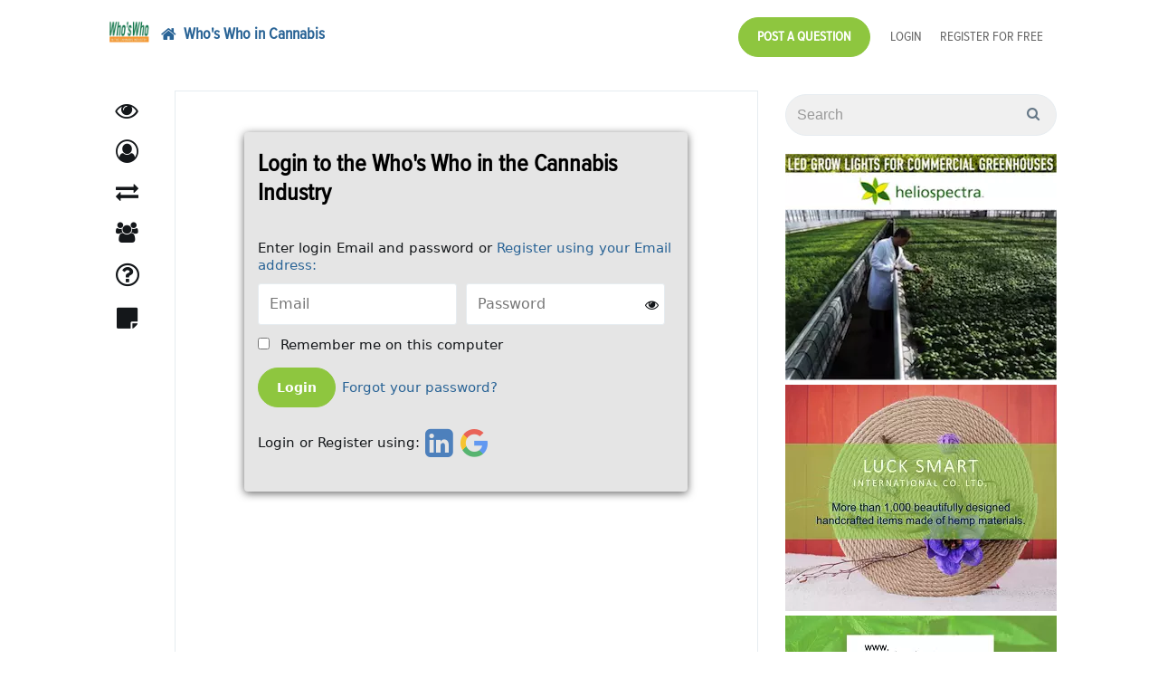

--- FILE ---
content_type: text/html; charset=utf-8
request_url: https://www.whoswhoincannabis.com/account/login?returnUrl=https%3A%2F%2Fwww.whoswhoincannabis.com%2Ffeed%2Fitem%2Fdiane-czarkowski-supporting-pro-cannabis-politics-jayczarkowski-dianeczarkowski-polisforco-https-t-co-rbtvappx2w
body_size: 16901
content:

<!DOCTYPE html>

<html>
<head>
	
	<link rel="dns-prefetch" href="https://www.gstatic.com">
	<link rel="dns-prefetch" href="https://www.google.com">
	<link rel="dns-prefetch" href="https://fonts.gstatic.com">
	<link rel="dns-prefetch" href="https://platform.twitter.com">
	<link rel="dns-prefetch" href="https://www.youtube.com">
	<link rel="dns-prefetch" href="https://www.google-analytics.com">
	<link rel="dns-prefetch" href="https://fonts.googleapis.com">
	<link rel="dns-prefetch" href="https://cdn.syndication.twimg.com">
	<link rel="dns-prefetch" href="https://syndication.twitter.com">
	<link rel="dns-prefetch" href="https://googleads.g.doubleclick.net">

	<meta name="viewport" content="width=device-width, initial-scale=1.0" />
			<title>Login - Who&#39;s Who in the Cannabis Industry - Expert Network and B2B Marketplace</title>
	
	<meta name="description" content='Cannabis Experts and Companies - Marijuana Experts - Available Online' />
	<meta name="keywords" content='Expert Advice, Cannabis Expert, Marijuana experts, Who&#39;s Who ' />
	<link rel='shortcut icon' type='image/x-icon' href="/image/favicon/ba7e086acbd3453cbc9a36fbb4767635" />

	<link href="/Content/moderncss?v=jPQMlNlzk5cJ3nlzyswtAjNlFpPzgQugrI5KUUUPNa01" rel="stylesheet" async />

					<link href="/Content/Custom/website34.css" rel="stylesheet" />
						<script>
		var isAuthenticated = false;
	</script>
	
	<style>
		body {
			padding-bottom: 150px !important;
		}

		.main-content {
			min-height: 450px;
			position: relative;
		}

		.field-icon {
			float: right;
			margin-left: -25px;
			margin-top: -30px;
			position: relative;
			margin-right: 5px;
			z-index: 12;
		}
		.classic-ui .field-icon {
			margin-top: 15px;
			margin-right: 5px;
		}
	</style>
	<link rel="canonical" href="https://www.whoswhoincannabis.com/account/login" />

	<style>
		.alerts {
			position: fixed;
			top: 10px;
			width: 100%;
			margin-right: 20px;
		}

		.disabled-menu a {
			color: gray;
			cursor: not-allowed;
		}

		#categoriesdd li {
			float: none;
			border-radius: 0;
		}

		@media (min-width: 768px) {
			#top-menu-collapse {
				text-align: right;
				margin-left: 0;
			}

			#top-menu-header {
				box-sizing: initial !important;
			}
		}
	</style>


	









	

	<script>
		(function (i, s, o, g, r, a, m) {
			i['GoogleAnalyticsObject'] = r; i[r] = i[r] || function () {
				(i[r].q = i[r].q || []).push(arguments)
			}, i[r].l = 1 * new Date(); a = s.createElement(o),
				m = s.getElementsByTagName(o)[0]; a.async = 1; a.src = g; m.parentNode.insertBefore(a, m)
		})(window, document, 'script', '//www.google-analytics.com/analytics.js', 'ga');
			ga('create', 'UA-54878304-1');	

			ga('create', 'UA-67342206-6', 'auto', { 'name': 'sponsor0' });	
					ga('send', 'pageview');
					ga('sponsor0.send', 'pageview');

	</script>

	<!--[if lt IE 9]>
		<script src="https://oss.maxcdn.com/libs/html5shiv/3.7.0/html5shiv.js"></script>
		<script src="https://oss.maxcdn.com/libs/respond.js/1.4.2/respond.min.js"></script>
	<![endif]-->
</head>
<body class="modern-ui ">
	<input name="__RequestVerificationToken" type="hidden" value="B9CHRCZH0XuIQD0LnV0y7MEONgIZZSllCk28sj-zk_AaVK4ZWNLRcsFuD2mNn2dyAPawBVS15Ab9cNLYqU4GXsJUmjYCYeFhDHEfCTTKZRM1" />
	<div id="header">
		

		<nav class="navbar navbar-default navbar-ecn" style="margin-bottom: 0;">


			<div class="container-fluid navbar-wrapper">
				<div class="header_company-logo navbar-logo">
					
						<a href="/">
							<img src="/image/sitelogo/9ba44a55e62d452ab640638c2a3a87f7" alt="" />
						</a>
				</div>
				<div class="navbar-header" id="top-menu-header" style="box-sizing: initial;">
					<button type="button" class="navbar-toggle collapsed" data-toggle="collapse" data-target="#top-menu-collapse" aria-expanded="false">
						<span class="sr-only">Toggle navigation</span>
						<span class="icon-bar"></span>
						<span class="icon-bar"></span>
						<span class="icon-bar"></span>
					</button>
						<a href="/" class="navbar-brand">
							<i class="fa fa-home"></i>
							<span>Who&#39;s Who in Cannabis</span>
						</a>
				</div>
				<div class="collapse navbar-collapse" id="top-menu-collapse">
					<ul class="nav navbar-nav navbar-right" id="topLevelMenu">
									<li>
										<a href="#" class="askAnyExpertBtn">Post a Question</a>
									</li>
							<li>
								<a href="/account/login" class="tm-login">Login</a>
							</li>
								<li>
									<a href="/account/register" class="tm-register">Register for Free</a>
								</li>
													<li style="display:none;">
								<div class="hidden-xs">
									<a id="search-link" href="#" class="tm-search">Search</a>
									<div id="search-popup">
										<form action="/Search" class="form-inline pull-right" role="search" method="GET">
											<p id="popup-pointer"></p>
											<p>
												<input class="form-control" id="search" name="search" placeholder="Search" type="text" value="" /><input type="submit" value="" style="top: 10px" />
											</p>

										</form>
									</div>
								</div>
								<div class="visible-xs-block">
									<form action="/Search" class="" role="search" method="GET">
										<div class="input-group">
											<input class="form-control" id="search" name="search" placeholder="Search" type="text" value="" />
											<span class="input-group-btn">
												<button type="submit" value="" class="btn btn-default">
													<i class="fa fa-search" aria-hidden="true"></i>
												</button>
											</span>
										</div>
									</form>
								</div>
							</li>
					</ul>
				</div>
			</div>
		</nav>


	</div>

	<div class="main-container" id="js-container">
		<div class="main-container-content">
			<div class="navigation_wrap bottomMenu" id="sideNativation">
				<div class="navigation">
					<ul class="mainmenu">


	<li class="" data-tab-name="Feed"><a href="/feed" class="exp-tabs_icon-feed"><span class="exp-tabs_text">Feed</span></a></li>

	<li class="categories-dropdown dropdown " data-tab-name="Categories" style="z-index: 991;">
		<a href="/people/browse/1"
		   class="dropdown-toggle exp-tabs_icon-expert" role="button" aria-haspopup="true" aria-expanded="false"><span class="exp-tabs_text">Featured People<span class="caret"></span></span></a>
		<ul class="dropdown-menu" id="categoriesdd">
					<li class=""><a href="/people/accounting-2">Accounting</a></li>
					<li class=""><a href="/people/advertising--pr--marketing">Advertising, PR, Marketing</a></li>
					<li class=""><a href="/people/advocacy-or-non-profit-2">Advocacy or Non-Profit</a></li>
					<li class=""><a href="/people/banking---payment-processing-2">Banking &amp; Payment Processing</a></li>
					<li class=""><a href="/people/veterans-issues">Veterans Issues</a></li>
					<li class=""><a href="/people/branding-services-2">Branding Services</a></li>
					<li class=""><a href="/people/cannabis-accessories-2">Cannabis Accessories</a></li>
					<li class=""><a href="/people/cannabis-provider">Cannabis Provider</a></li>
					<li class=""><a href="/people/cbd-products-2">CBD Products</a></li>
					<li class=""><a href="/people/compliance---policy">Compliance &amp; Policy</a></li>
					<li class=""><a href="/people/construction---contracting">Construction &amp; Contracting</a></li>
					<li class=""><a href="/people/consulting">Consulting</a></li>
					<li class=""><a href="/people/credit---collection-services">Credit &amp; Collection Services</a></li>
					<li class=""><a href="/people/cultivation">Cultivation</a></li>
					<li class=""><a href="/people/data-services-2">Data Services</a></li>
					<li class=""><a href="/people/delivery-service-2">Delivery Service</a></li>
					<li class=""><a href="/people/education---training-2">Education &amp; Training</a></li>
					<li class=""><a href="/people/energy---sustainability-2">Energy &amp; Sustainability</a></li>
					<li class=""><a href="/people/events---conferences">Events &amp; Conferences</a></li>
					<li class=""><a href="/people/extraction-2">Extraction</a></li>
					<li class=""><a href="/people/greenhouses">Greenhouses</a></li>
					<li class=""><a href="/people/health-care-professionals">Health Care Professionals</a></li>
					<li class=""><a href="/people/hemp">Hemp</a></li>
					<li class=""><a href="/people/hr--recruiting--staffing-2">HR, Recruiting, Staffing</a></li>
					<li class=""><a href="/people/infused-products---edibles">Infused Products &amp; Edibles</a></li>
					<li class=""><a href="/people/insurance-2">Insurance</a></li>
					<li class=""><a href="/people/investment--vc--pe-financing-2">Investment, VC, PE Financing</a></li>
					<li class=""><a href="/people/labs---testing-services-2">Labs &amp; Testing Services</a></li>
					<li class=""><a href="/people/lawyers---legal-services">Lawyers &amp; Legal Services</a></li>
					<li class=""><a href="/people/lighting">Lighting</a></li>
					<li class=""><a href="/people/nutrients-2">Nutrients</a></li>
					<li class=""><a href="/people/packaging---labeling-2">Packaging &amp; Labeling</a></li>
					<li class=""><a href="/people/publications---media-2">Publications &amp; Media</a></li>
					<li class=""><a href="/people/real-estate-2">Real Estate</a></li>
					<li class=""><a href="/people/security-2">Security</a></li>
					<li class=""><a href="/people/software---point-of-sale-2">Software &amp; Point of Sale</a></li>
					<li class=""><a href="/people/water---irrigation-2">Water &amp; Irrigation</a></li>
		</ul>
	</li>
				<li class=" " data-tab-name="BuyersGuide">
					<a href="/listing" class=" exp-tabs_icon-buyers-guide"><span class="exp-tabs_text">Digital Marketplace</span></a>
				</li>
					<li class="" data-tab-name="Ama">
						<a href="/g" class="exp-tabs_icon-groups"><span class="exp-tabs_text">Groups</span></a>
					</li>
				<li class=" " data-tab-name="Ama">
					<a href="/ask" class="exp-tabs_icon-qa"><span class="exp-tabs_text">Q&amp;A</span></a>
				</li>
				<li class="" data-tab-name="Kb">
					<a href="/kb" class="exp-tabs_icon-knowledge"><span class="exp-tabs_text">Knowledge Board</span></a>
				</li>




					</ul>
				</div>
			</div>

			<div class="container-fluid main-content" role="main">

				<div class="content-wrap">

					<div class="main-content_filter">

					</div>

					<div class="js-main-content">
						


						<div class="content_wrapper">
							<div class="content">
								
<div id="login-box" style="background: rgba(229, 229, 229, 0.8);" class="col-xs-12 col-sm-10 col-md-8 col-md-offset-2">
	<div class="row">
		
		
		<h2>Login to the Who&#39;s Who in the Cannabis Industry</h2>
		<div class="col-sm-7 col-lg-8" id="login-form">
			<p>
				Enter login Email and password 
					or <a href="/account/register">Register using your Email address:</a>
			</p>
<form action="/account/login?returnUrl=https%3A%2F%2Fwww.whoswhoincannabis.com%2Ffeed%2Fitem%2Fdiane-czarkowski-supporting-pro-cannabis-politics-jayczarkowski-dianeczarkowski-polisforco-https-t-co-rbtvappx2w" id="loginForm" method="post" role="form"><input name="__RequestVerificationToken" type="hidden" value="RFC14dqFyEzMAugN0KOv5_vZeI-ZolgX9FZIY8seXaVdHN_0vL1CzkiXBktn0yx1N-EcGAcXf566nBq6e1ZSDTuO48W4SsQ0gR8U5ktBa4A1" /><div class="validation-summary-valid" data-valmsg-summary="true"><ul><li style="display:none"></li>
</ul></div>				<p class="loginform-email">
					<input data-val="true" data-val-required="The Email field is required." id="Email" name="Email" placeholder="Email" type="text" value="" />
					<span class="loginlabel">Your e-mail address</span>
				</p>
				<p class="loginform-password">
					<input data-val="true" data-val-required="The Password field is required." id="Password" name="Password" placeholder="Password" type="password" />
					<span toggle="#Password" class="fa fa-fw fa-eye field-icon toggle-password"></span>
					<span class="loginlabel">Password</span>
				</p>
				<p class="loginform-remember">
					<input data-val="true" data-val-required="The RememberMe field is required." id="remember" name="RememberMe" type="checkbox" value="true" /><input name="RememberMe" type="hidden" value="false" />
					<label for="remember">Remember me on this computer</label>
				</p>
				<p class="clearfix loginform-submit"><input type="submit" name="l-submit" id="l-submit" class="l-btn" value="Login" /> <a id="forgot" href="/account/passwordrecoverrequest">Forgot your password?</a></p>
</form>		</div>
		
<form action="/account/externallogin?ReturnUrl=https%3A%2F%2Fwww.whoswhoincannabis.com%2Ffeed%2Fitem%2Fdiane-czarkowski-supporting-pro-cannabis-politics-jayczarkowski-dianeczarkowski-polisforco-https-t-co-rbtvappx2w" method="post"><input name="__RequestVerificationToken" type="hidden" value="fFi09Kyxei1MgA4ijoHZxQi7PGJU6GG7tr4EU_7xTX1HDXQq7FIaYVG7kbvgpfA84LDFco-xSVlSFRZwrYghPzNVzO_QWeNCDx_tTEkUfdU1" />			<div class="col-sm-5 col-lg-4" id="login-opts">
					<p>Login or Register using:</p>

				<p class="social-btn-linkedin">
					<button type="submit" class="social-btn icon-img" id="LinkedIn" name="provider" value="LinkedIn"
							title="Log in using your LinkedIn account">
						<span id="icon-l" class="social-btn-icon"></span><span class="social-btn-text">Linkedin</span>
					</button>
				</p>
				
				
				<p class="social-btn-google">
					<button type="submit" class="social-btn icon-img" id="Google" name="provider" value="Google"
							title="Log in using your Google account">
						<span id="icon-g"></span><span class="social-btn-text">Google</span>
					</button>
				</p>
				
					<div class="loginform-terms"><div class="formatted-content" ></div></div>
			</div>
</form>


	</div>
</div>

<div class="login-form-fade"></div>


							</div>
						</div>

					</div>
				</div>

				<div class="side-panel">
						<form action="/Search" class="search-form main-search-form" role="search" method="GET">
							<div class="input-group">
								<input class="form-control" id="search" name="search" placeholder="Search" type="text" value="" />
								<span class="input-group-btn">
									<button type="submit" value="" class="btn btn-default">
										<i class="fa fa-search" aria-hidden="true"></i>
									</button>
								</span>
							</div>
						</form>
					
					
	<div class="banners-wrap" style="margin-top: 50px;" >
	<div class="" style="text-align: center;">
			<div class="" style="display: inline-block;">
				<a href="" target="_blank">
					<img src="/image/smallbanner/5333e5db14de4fbd9ec08c486d8a4009" class="img-responsive" />
				</a>
			</div>
			<div class="" style="display: inline-block;">
				<a href="http://cannabis.expertcallingnetwork.com/listing/luck-smart-international-co-ltd" target="_blank">
					<img src="/image/smallbanner/4f055f94bf4a427da3f231ee115aeee9" class="img-responsive" />
				</a>
			</div>
			<div class="" style="display: inline-block;">
				<a href="http://www.brainsy.com" target="_blank">
					<img src="/image/smallbanner/95963fde5064434692e0385bd6789585" class="img-responsive" />
				</a>
			</div>
	</div>
</div>



				</div>



			</div>

		</div>
		<div id="footer" class="clearfix">
			<div class="default-footer">
				<div class="footer-social-icons">
							<span class="fa-stack fa-lg">
								<a href="http://twitter.com/whoswhocannabis" target="_blank" id="icon-Twitter">
									<i class="fa fa-circle fa-stack-2x" style="color:RGB(84,84,84)"></i>
									<i class="fa fa-twitter fa-stack-1x fa-inverse"></i>
								</a>
							</span>
							<span class="fa-stack fa-lg">
								<a href="http://www.brainsy.com" target="_blank" id="icon-Website">
									<i class="fa fa-circle fa-stack-2x" style="color:RGB(84,84,84)"></i>
									<i class="fa fa-dribbble fa-stack-1x fa-inverse"></i>
								</a>
							</span>
				</div>

				<div class="skins" style="display:none;">
					
<li class="switch-views_wrap">
	<div class="switch-views">
		<a href="/layout/setfixedlayout" class="active">
			<span class="glyphicon glyphicon-th-large" aria-hidden="true"></span>
		</a>

		<a href="/layout/setwidelayout" class="inactive">
			<span class="glyphicon glyphicon-th-list glyphicon-flip" aria-hidden="true"></span>
		</a>
	</div>
</li>
					Site Sponsor: Brainsy
				</div>

				<div class="footer-menu">
					<a href="http://www.expertcallingnetwork.com/terms">Terms</a> <a href="http://www.expertcallingnetwork.com/policy">Privacy</a> <a href="#" id="feedbackDlgBtn">Feedback & Support</a>
				</div>

				<p class="copyright">Powered by Brainsy, Inc. (Patented and Patents Pending)</p>
			</div>
				<div style="padding: 15px; padding-left: 0;" class="custom-footer">
					<div class="formatted-content" ></div>
				</div>
		</div>

	</div>

	<script src="/bundles/ecn_modern?v=QbJyAM2TKf8GUg5j0BVlkvWlDNbOaLLw10746o7-Fy81"></script>

	<script>
	var __recaptcha_widgetRenderCallsArr = __recaptcha_widgetRenderCallsArr || [];
	var recaptcha_key = "6LcBTxQTAAAAADGrvvWDET08xK61Uii_zpptw2Gp";
</script>



	
<script type="text/javascript">
	ecn.skin.systemShortName = 'Cannabis';
	ecn.skin.systemFileBrowserTitle = 'File Browser';
	ecn.systemSettings.ui.maxAttachSize = 10;
	ecn.isAuthenticated = false;
	ecn.profile.isExpert = false;
	ecn.registrationPopupDelay = 15;
	ecn.filePickerUrl = '/filemanager/filepicker';
	ecn_phones.resend_url = '/phones/resendcode';

	ecn.setModeratorPostsCount(0);
	ecn.setModeratorAmaMessagesCount(0);
	ecn.setModeratorSuggestedLinksCount(0);

	ecn.setSponsorPendingGroupsCount(0);

	ecn.setExpertCallQueueLength(0);
	ecn.setUserCallQueueLength(0);
	ecn.setInCallQueueLength(0);

	ecn.setSkippedNotificationsCountAma(0);
	ecn.setSkippedNotificationsCountGroups(0);

	ecn.setNotificationsInGroupsCount(0);
	ecn.setGroupsCommitmentsCount(0);

	ecn.setAmaNewQuestionsCount(0)
	ecn.setBuyersGuideNewQuestionsCount(0)
	ecn.setUserMentionsCount(0)

	ecn.enableHashtagsInFeed = true;
	ecn.enableHashtagsInKb =  true;
	ecn.enableHashtagsInGroups =  true;
	ecn.enableHashtagsInAma =  true;
	ecn.enableHashtagsInBgAma =  true;

	ecn.logoutTimer = 0;
</script>

<div class="modal fade" tabindex="-1" role="dialog" id="upvotesListPopup">
	<div class="modal-dialog" role="document">
		<div class="modal-content">
			<div class="modal-header">
				<button type="button" class="close" data-dismiss="modal" aria-label="Close"><span aria-hidden="true">&times;</span></button>
				<h4 class="modal-title">Upvotes</h4>
			</div>
			<div class="modal-body" id="upvotesListPopupBody">

			</div>
		</div>
	</div>
</div>
	<script>
		ecn.modernLayout = true;
		ecn.tinyMceCustomStylesFile = '/content/tinymce/content_modern.css';
	</script>


	<div class="modal fade" id="feedbackDlg" tabindex="-1" role="dialog" aria-labelledby="myModalLabel" aria-hidden="true">
		<div class="modal-dialog">
			<div class="modal-content" style="padding: 15px;" id="feedbackDlgContent">

			</div>
		</div>
	</div>

	<script type="text/template" id="feedbackDlgBodyTemplate">
		<iframe title="Feedback Form" class="freshwidget-embedded-form" id="freshwidget-embedded-form"
				src="https://brainsy.freshdesk.com/widgets/feedback_widget/new?&widgetType=embedded&screenshot=No&captcha=yes" scrolling="no"
				height="500px" width="100%" frameborder="0"></iframe>
	</script>


	<div class="modal fade" id="shareCommentDlg" tabindex="-1" role="dialog" aria-labelledby="myModalLabel" aria-hidden="true">
		<div class="modal-dialog">
			<div class="modal-content">
				<div class="modal-header">
					<button type="button" class="close" data-dismiss="modal" aria-label="Close"><span aria-hidden="true">&times;</span></button>
					<h4 class="modal-title">Share something...</h4>
				</div>
				<div class="modal-body" style="padding: 30px;">
					<div class="share-bar-container">
					</div>
				</div>

			</div>
		</div>
	</div>

	<div id="shareContentResult" style="display: none;">
		<div class="alert alert-info text-info">
			Your content was sent. <a href="/feed">View</a>
		</div>
	</div>


	<script type="text/javascript">

		$(document).ready(function () {
			// http://stackoverflow.com/questions/7703878/how-can-i-hold-twitter-bootstrap-popover-open-until-my-mouse-moves-into-it/23820526#23820526
			var originalLeave = $.fn.popover.Constructor.prototype.leave;
			$.fn.popover.Constructor.prototype.leave = function (obj) {
				var self = obj instanceof this.constructor ?
					obj : $(obj.currentTarget)[this.type](this.getDelegateOptions()).data('bs.' + this.type);
				var container, timeout;

				originalLeave.call(this, obj);

				if (obj.currentTarget) {
					if (false === self.options.container) {
						container = $(obj.currentTarget).siblings('.popover');
					}
					else {
						container = $('.popover', self.options.container);
					}
					timeout = self.timeout;
					container.one('mouseenter', function () {
						clearTimeout(timeout);
						container.one('mouseleave', function () {
							$.fn.popover.Constructor.prototype.leave.call(self, self);
						});
					});
				}
			};

			$('.toolTipItem').popover({ delay: { show: 0, hide: 500 }, trigger: 'hover', title: 'Hint', placement: 'auto' });
		});
		$(document).ready(function () {
			$("#search-link").click(function () {
				$("#search-popup").fadeToggle();
				return false;
			});
		});

	</script>

	
	<script>
		$(document).ready(function () {
			$('#loginForm').on('submit', function (e) {
				e.preventDefault();
				var val = $('#Email').val();
				val = $.trim(val);
				$('#Email').val(val);
				this.submit();
			});
		});

		ecn.registrationPopupDelay = 0;

		$(".toggle-password").click(function () {

			$(this).toggleClass("fa-eye fa-eye-slash");
			var input = $($(this).attr("toggle"));
			if (input.attr("type") == "password") {
				input.attr("type", "text");
			} else {
				input.attr("type", "password");
			}
		});
	</script>


	<div class="modal fade modal-lg" id="chooseAttachedImageDlg" tabindex="-1" role="dialog" aria-labelledby="myModalLabel" aria-hidden="true">
		<div class="modal-dialog">
			<div class="modal-content">
				<div class="modal-header">
					<button type="button" class="close" data-dismiss="modal" aria-hidden="true">&times;</button>
					<h4 class="modal-title" id="myModalLabel">Select file...</h4>
				</div>
				<div class="modal-body">
				</div>
				<div class="modal-footer">
					<button type="button" class="btn btn-danger" data-dismiss="modal" id="removeImageBtn">Remove</button>
					<button type="button" class="btn btn-default" data-dismiss="modal">CANCEL</button>
				</div>
			</div>
		</div>
	</div>

	
<div class="modal fade" tabindex="-1" role="dialog" id="repostWithCommentDlg" style="z-index: 1100;">
	<div class="modal-dialog" role="document">
		<div class="modal-content" style="z-index: 22000">
			<div class="modal-header">
				<button type="button" class="close" data-dismiss="modal" aria-label="Close"><span aria-hidden="true">&times;</span></button>
				<h4 class="modal-title">Repost with comment</h4>
			</div>
			<div class="modal-body">
				<div class="form-group">
					<select class="form-control" id="repostViewingPermission" name="viewingPermission"><option value="0">Public: Visible to anyone on or off this site</option>
<option value="2">My Connections: Visible only to your connections.</option>
</select>
				</div>
				<div class="form-group">
					<textarea cols="20" id="repostCommentEdit" name="Comment" placeholder="Begin typing your comment ..." rows="2">
</textarea>
				</div>
				<div class="form-group" id="repostPreview">

				</div>
			</div>
			<div class="modal-footer">
				<button type="button" class="btn btn-default" data-dismiss="modal">Close</button>
				<button type="button" class="btn btn-success js-post-repost-with-comment" data-dismiss="modal">Repost</button>
			</div>
		</div>
	</div>
</div>


<div class="modal fade" tabindex="-1" role="dialog" id="feedProhibitedContentActionsDlg" style="z-index: 1100; ">
	<div class="modal-dialog" role="document" style="max-width: 240px;">
		<div class="modal-content" style="z-index: 22000">
			<div class="modal-header">
				<button type="button" class="close" data-dismiss="modal" aria-label="Close"><span aria-hidden="true">&times;</span></button>
				<h4 class="modal-title">Post not sent</h4>
			</div>
			<div class="modal-body">

				<p>
					We’re sorry, but we weren’t able to send your Post. Would you like to revise and retry or save this Post in drafts?
				</p>
				<div class="" style="text-align:center;">
					<button type="button" class="btn btn-default" style="width: 100%;" id="confirmSaveFeedDraftBtn">Save to Drafts</button>
					<button type="button" class="btn btn-default" style="width: 100%;" data-dismiss="modal">Revise & Retry</button>
					<button type="button" class="btn btn-danger" style="width: 100%;" id="deleteProhibitedContentBtn">Delete & Cancel</button>
				</div>
			</div>
		</div>
	</div>
</div>


<div class="modal" tabindex="-1" role="dialog" id="contentDialog" style="z-index: 1100; ">
	<div class="modal-dialog" role="document">
		<div class="modal-content" style="z-index: 22000">
			<div class="modal-header">
				<button type="button" class="close" data-dismiss="modal" aria-label="Close"><span aria-hidden="true">&times;</span></button>
				<div class="modal-header-content" style="font-weight: bold;"></div>
			</div>
			<div class="modal-body">

			</div>
			<div class="modal-footer">
				<button type="button" class="btn btn-danger" data-dismiss="modal">Close</button>
				<button type="button" class="btn print-dialog-btn pull-left" style="display: none;">
					<i class="fa fa-print" aria-hidden="true"></i>
				</button>
			</div>
		</div>
	</div>
</div>

<div id="simpleProgressPopup">
	<div style="width: 100px; margin-left: auto; margin-right: auto; margin-top: 45vh;">
		<i class="fa fa-spinner fa-spin fa-3x fa-fw"></i>
	</div>
</div>

	<div class="modal fade modal-lg" id="giveGiftDlg" tabindex="-1" role="dialog" aria-labelledby="giveGiftDlgLabel" aria-hidden="true">
		<div class="modal-dialog">
			<div class="modal-content">
				<div class="modal-header">
					<button type="button" class="close" data-dismiss="modal" aria-hidden="true">&times;</button>
					<h4 class="modal-title" id="giveGiftDlgLabel">Give a gift</h4>
				</div>
				<div class="modal-body" id="giveGiftDlgBody">
				</div>
				<div class="modal-body" id="giveGiftDlgBodyLoader" style="text-align: center;">
					<i class="fa fa-spinner fa-spin fa-3x fa-fw"></i>
				</div>
			</div>
		</div>
	</div>

	<script>
		$("abbr.timeago").timeago();
		$(document).ready(function () {
			$('[data-toggle="popover"]').popover({ container: 'body', placement: 'auto', trigger: 'click hover' });
		});
	</script>
	
<div class="modal fade" tabindex="-1" role="dialog" id="confirm-phone-dlg" style="z-index: 1100;">
	<div class="modal-dialog" role="document">
		<div class="modal-content" style="z-index: 22000">
			<div class="modal-header">
				<button type="button" class="close" data-dismiss="modal" aria-label="Close"><span aria-hidden="true">&times;</span></button>
				<h4 class="modal-title">Confirm your phone <span class="phone-number"></span></h4>
			</div>
			<div class="modal-body" id="confirm-phone-form">
				
			</div>
			<div class="modal-footer">
				<button type="button" class="btn btn-default" data-dismiss="modal">Close</button>
			</div>
		</div>
	</div>
</div>
	
	<div class="alerts" id="alert_placeholder" style="z-index: 1001">

	</div>
	<div id="newAmaMessageDlgContainer">
	</div>
	<script id="newAmaMessageDlgTemplate" type="text/template">
		
<div class="modal" tabindex="-1" role="dialog" id="askQuestionDlg">
	<div class="modal-dialog modal-dialog-primary" role="document" id="replyFormPlaceholder0">
		<div class="modal-content">

				<div class="modal-header" >
					<button type="button" class="close" data-dismiss="modal" aria-label="Close"><span aria-hidden="true">&times;</span></button>
					<img src="" style="display: none;" class="ask-expert-avatar"/>
					<h4 class="modal-title" >
						Asking
						<span>all experts on Who&#39;s Who in Cannabis</span>
					</h4>
				</div>
<form action="/ama/newanonymousquestion" data-ajax="true" data-ajax-begin="ama.submitMessageFromPopup" data-ajax-method="POST" data-ajax-success="ama.newMessageFromPopupSuccess" id="form0" method="post" style="width:100%;">					<div class="modal-body">
						<div>
							<div class="reply-form-placeholder" style="border: 0; margin: 0; padding: 0;">
<input id="ExpertFullName" name="ExpertFullName" type="hidden" value="" /><input data-val="true" data-val-required="The PopupDlg field is required." id="PopupDlg" name="PopupDlg" type="hidden" value="True" /><input id="ExpertCommonId" name="ExpertCommonId" type="hidden" value="" /><input data-val="true" data-val-number="The field ParentMessageId must be a number." id="ParentMessageId" name="ParentMessageId" type="hidden" value="" /><input data-val="true" data-val-number="The field RootMessageId must be a number." id="RootMessageId" name="RootMessageId" type="hidden" value="" />									<div class="form-group title-editor">
										<h3 style="margin-top: 0;">Write a question here ...<span class="text-danger">&nbsp;(Free)</span></h3>
										<textarea autocomplete="off" class="form-control length-counter" cols="80" data-counter-id="#questionLengthCounter" data-val="true" data-val-maxlength="Question: 288 characters maximum" data-val-maxlength-max="288" data-val-minlength="Question: 10 characters mininum" data-val-minlength-min="10" data-val-required="Question: 10 characters mininum" id="Title" maxlength="288" minlength="10" name="Title" placeholder="My question is..." rows="3">
</textarea>
										<div id="questionLengthCounter"></div>
									</div>
									<div class="form-group" style="margin-bottom: 0;">
										<label>
											<span class="text-danger" id="warningIfToAllExperts">
												Questions and replies are posted publicly on the Cannabis website.
												<a href="/people/browse/1" target="_blank">View featured experts.</a>
											</span>
											<span class="text-danger" id="warningIfToOneExperts">
												Questions and replies are posted publicly on the Cannabis website.
												If an expert declines to answer your question, it may be passed along to others.
												
											</span>
										</label>
									</div>
									<div class="form-group radio">
										<label>
											<input class="anonymousQuestionRB" data-val="true" data-val-required="The NewUserRegistration field is required." id="NewUserRegistration" name="NewUserRegistration" onchange="ama.newUserRegistrationChanged($(this));" type="radio" value="False" />
											Post Anonymously
										</label>
									</div>
									<div class="form-group radio">
										<label>
											<input checked="checked" id="NewUserRegistration" name="NewUserRegistration" onchange="ama.newUserRegistrationChanged($(this));" type="radio" value="True" />
											Register when submitting your Question (and receive a notification when an Answer is posted).
											Existing users <a href="/account/login?returnUrl=https%3A%2F%2Fwww.whoswhoincannabis.com%2Ffeed%2Fnews%2Fbarton-morris-if-you-have-been-watching-the-news-then-no-doubt-you-have-seen-the-increase-in-media-attention-to-drugged-driving-https-t-co-ehzvhxin5n" id="saveBeforeLoginBtn">Login</a>.
										</label>
									</div>
									<div id="newUserRegistrationFields" class="newUserRegistrationFields">
										<div class="row">
											<div class="col-sm-6">
												<label for="FirstName">First Name</label>
												<input class="form-control" data-val="true" data-val-maxlength="The field FirstName must be a string or array type with a maximum length of &#39;64&#39;." data-val-maxlength-max="64" id="FirstName" name="FirstName" placeholder="First Name" type="text" value="" />
											</div>
											<div class="col-sm-6">
												<label for="LastName">Last Name</label>
												<input class="form-control" data-val="true" data-val-maxlength="The field LastName must be a string or array type with a maximum length of &#39;64&#39;." data-val-maxlength-max="64" id="LastName" name="LastName" placeholder="Last Name" type="text" value="" />
											</div>
											<div class="col-sm-12" style="margin-top: 10px;">
												<label for="Email">Email address (not shared)</label>
												<input class="form-control" id="Email" name="Email" placeholder="Email Address" type="text" value="" />
											</div>
										</div>
										<div class="form-group">
											<label style="font-weight: normal;">By registering, you agree to the <a href="http://www.expertcallingnetwork.com/terms" target="_blank">Cannabis website Terms</a>. (Expert will receive Question after email address confirmed).</label>
										</div>
									</div>
									<div class="form-group">
										<textarea class="form-control" cols="100" data-html="0" id="Text" name="Text" placeholder="Add any details here (recommended)" rows="5" style="width: 100%;">
</textarea>
									</div>
									<div class="form-group">
										<div class="panel panel-default">
											<div class="panel-heading" role="tab" id="headingOne">
												<h4 class="panel-title">
													<a data-toggle="collapse" data-parent="#accordion" href="#collapseOne" aria-expanded="true" aria-controls="collapseOne"
													   style="color: #2a6496;">
														Click to select categories for your question (required)
													</a>
												</h4>
											</div>
											<div id="collapseOne" class="panel-collapse collapse-in collapse in" role="tabpanel" aria-labelledby="headingOne">
												<div class="panel-body tags-container">
													<ul style="padding-left: 0;" class="tags-list">
														<li class="checkbox">
	<input data-val="true" data-val-number="The field Id must be a number." data-val-required="The Id field is required." id="Tags_0__Id" name="Tags[0].Id" type="hidden" value="156" />
	<input id="Tags_0__Name" name="Tags[0].Name" type="hidden" value="Accounting" />
	<label>
		<input class="tag-checkbox" data-val="true" data-val-required="The Selected field is required." id="Tags_0__Selected" name="Tags[0].Selected" type="checkbox" value="true" /><input name="Tags[0].Selected" type="hidden" value="false" />
		Accounting
	</label>
</li>
<li class="checkbox">
	<input data-val="true" data-val-number="The field Id must be a number." data-val-required="The Id field is required." id="Tags_1__Id" name="Tags[1].Id" type="hidden" value="70" />
	<input id="Tags_1__Name" name="Tags[1].Name" type="hidden" value="Advertising, PR, Marketing" />
	<label>
		<input class="tag-checkbox" data-val="true" data-val-required="The Selected field is required." id="Tags_1__Selected" name="Tags[1].Selected" type="checkbox" value="true" /><input name="Tags[1].Selected" type="hidden" value="false" />
		Advertising, PR, Marketing
	</label>
</li>
<li class="checkbox">
	<input data-val="true" data-val-number="The field Id must be a number." data-val-required="The Id field is required." id="Tags_2__Id" name="Tags[2].Id" type="hidden" value="157" />
	<input id="Tags_2__Name" name="Tags[2].Name" type="hidden" value="Advocacy or Non-Profit" />
	<label>
		<input class="tag-checkbox" data-val="true" data-val-required="The Selected field is required." id="Tags_2__Selected" name="Tags[2].Selected" type="checkbox" value="true" /><input name="Tags[2].Selected" type="hidden" value="false" />
		Advocacy or Non-Profit
	</label>
</li>
<li class="checkbox">
	<input data-val="true" data-val-number="The field Id must be a number." data-val-required="The Id field is required." id="Tags_3__Id" name="Tags[3].Id" type="hidden" value="158" />
	<input id="Tags_3__Name" name="Tags[3].Name" type="hidden" value="Banking &amp; Payment Processing" />
	<label>
		<input class="tag-checkbox" data-val="true" data-val-required="The Selected field is required." id="Tags_3__Selected" name="Tags[3].Selected" type="checkbox" value="true" /><input name="Tags[3].Selected" type="hidden" value="false" />
		Banking &amp; Payment Processing
	</label>
</li>
<li class="checkbox">
	<input data-val="true" data-val-number="The field Id must be a number." data-val-required="The Id field is required." id="Tags_4__Id" name="Tags[4].Id" type="hidden" value="241" />
	<input id="Tags_4__Name" name="Tags[4].Name" type="hidden" value="Veterans Issues" />
	<label>
		<input class="tag-checkbox" data-val="true" data-val-required="The Selected field is required." id="Tags_4__Selected" name="Tags[4].Selected" type="checkbox" value="true" /><input name="Tags[4].Selected" type="hidden" value="false" />
		Veterans Issues
	</label>
</li>
<li class="checkbox">
	<input data-val="true" data-val-number="The field Id must be a number." data-val-required="The Id field is required." id="Tags_5__Id" name="Tags[5].Id" type="hidden" value="159" />
	<input id="Tags_5__Name" name="Tags[5].Name" type="hidden" value="Branding Services" />
	<label>
		<input class="tag-checkbox" data-val="true" data-val-required="The Selected field is required." id="Tags_5__Selected" name="Tags[5].Selected" type="checkbox" value="true" /><input name="Tags[5].Selected" type="hidden" value="false" />
		Branding Services
	</label>
</li>
<li class="checkbox">
	<input data-val="true" data-val-number="The field Id must be a number." data-val-required="The Id field is required." id="Tags_6__Id" name="Tags[6].Id" type="hidden" value="160" />
	<input id="Tags_6__Name" name="Tags[6].Name" type="hidden" value="Cannabis Accessories" />
	<label>
		<input class="tag-checkbox" data-val="true" data-val-required="The Selected field is required." id="Tags_6__Selected" name="Tags[6].Selected" type="checkbox" value="true" /><input name="Tags[6].Selected" type="hidden" value="false" />
		Cannabis Accessories
	</label>
</li>
<li class="checkbox">
	<input data-val="true" data-val-number="The field Id must be a number." data-val-required="The Id field is required." id="Tags_7__Id" name="Tags[7].Id" type="hidden" value="68" />
	<input id="Tags_7__Name" name="Tags[7].Name" type="hidden" value="Cannabis Provider" />
	<label>
		<input class="tag-checkbox" data-val="true" data-val-required="The Selected field is required." id="Tags_7__Selected" name="Tags[7].Selected" type="checkbox" value="true" /><input name="Tags[7].Selected" type="hidden" value="false" />
		Cannabis Provider
	</label>
</li>
<li class="checkbox">
	<input data-val="true" data-val-number="The field Id must be a number." data-val-required="The Id field is required." id="Tags_8__Id" name="Tags[8].Id" type="hidden" value="161" />
	<input id="Tags_8__Name" name="Tags[8].Name" type="hidden" value="CBD Products" />
	<label>
		<input class="tag-checkbox" data-val="true" data-val-required="The Selected field is required." id="Tags_8__Selected" name="Tags[8].Selected" type="checkbox" value="true" /><input name="Tags[8].Selected" type="hidden" value="false" />
		CBD Products
	</label>
</li>
<li class="checkbox">
	<input data-val="true" data-val-number="The field Id must be a number." data-val-required="The Id field is required." id="Tags_9__Id" name="Tags[9].Id" type="hidden" value="65" />
	<input id="Tags_9__Name" name="Tags[9].Name" type="hidden" value="Compliance &amp; Policy" />
	<label>
		<input class="tag-checkbox" data-val="true" data-val-required="The Selected field is required." id="Tags_9__Selected" name="Tags[9].Selected" type="checkbox" value="true" /><input name="Tags[9].Selected" type="hidden" value="false" />
		Compliance &amp; Policy
	</label>
</li>
<li class="checkbox">
	<input data-val="true" data-val-number="The field Id must be a number." data-val-required="The Id field is required." id="Tags_10__Id" name="Tags[10].Id" type="hidden" value="162" />
	<input id="Tags_10__Name" name="Tags[10].Name" type="hidden" value="Construction &amp; Contracting" />
	<label>
		<input class="tag-checkbox" data-val="true" data-val-required="The Selected field is required." id="Tags_10__Selected" name="Tags[10].Selected" type="checkbox" value="true" /><input name="Tags[10].Selected" type="hidden" value="false" />
		Construction &amp; Contracting
	</label>
</li>
<li class="checkbox">
	<input data-val="true" data-val-number="The field Id must be a number." data-val-required="The Id field is required." id="Tags_11__Id" name="Tags[11].Id" type="hidden" value="66" />
	<input id="Tags_11__Name" name="Tags[11].Name" type="hidden" value="Consulting" />
	<label>
		<input class="tag-checkbox" data-val="true" data-val-required="The Selected field is required." id="Tags_11__Selected" name="Tags[11].Selected" type="checkbox" value="true" /><input name="Tags[11].Selected" type="hidden" value="false" />
		Consulting
	</label>
</li>
<li class="checkbox">
	<input data-val="true" data-val-number="The field Id must be a number." data-val-required="The Id field is required." id="Tags_12__Id" name="Tags[12].Id" type="hidden" value="185" />
	<input id="Tags_12__Name" name="Tags[12].Name" type="hidden" value="Credit &amp; Collection Services" />
	<label>
		<input class="tag-checkbox" data-val="true" data-val-required="The Selected field is required." id="Tags_12__Selected" name="Tags[12].Selected" type="checkbox" value="true" /><input name="Tags[12].Selected" type="hidden" value="false" />
		Credit &amp; Collection Services
	</label>
</li>
<li class="checkbox">
	<input data-val="true" data-val-number="The field Id must be a number." data-val-required="The Id field is required." id="Tags_13__Id" name="Tags[13].Id" type="hidden" value="67" />
	<input id="Tags_13__Name" name="Tags[13].Name" type="hidden" value="Cultivation" />
	<label>
		<input class="tag-checkbox" data-val="true" data-val-required="The Selected field is required." id="Tags_13__Selected" name="Tags[13].Selected" type="checkbox" value="true" /><input name="Tags[13].Selected" type="hidden" value="false" />
		Cultivation
	</label>
</li>
<li class="checkbox">
	<input data-val="true" data-val-number="The field Id must be a number." data-val-required="The Id field is required." id="Tags_14__Id" name="Tags[14].Id" type="hidden" value="163" />
	<input id="Tags_14__Name" name="Tags[14].Name" type="hidden" value="Data Services" />
	<label>
		<input class="tag-checkbox" data-val="true" data-val-required="The Selected field is required." id="Tags_14__Selected" name="Tags[14].Selected" type="checkbox" value="true" /><input name="Tags[14].Selected" type="hidden" value="false" />
		Data Services
	</label>
</li>
<li class="checkbox">
	<input data-val="true" data-val-number="The field Id must be a number." data-val-required="The Id field is required." id="Tags_15__Id" name="Tags[15].Id" type="hidden" value="164" />
	<input id="Tags_15__Name" name="Tags[15].Name" type="hidden" value="Delivery Service" />
	<label>
		<input class="tag-checkbox" data-val="true" data-val-required="The Selected field is required." id="Tags_15__Selected" name="Tags[15].Selected" type="checkbox" value="true" /><input name="Tags[15].Selected" type="hidden" value="false" />
		Delivery Service
	</label>
</li>
<li class="checkbox">
	<input data-val="true" data-val-number="The field Id must be a number." data-val-required="The Id field is required." id="Tags_16__Id" name="Tags[16].Id" type="hidden" value="165" />
	<input id="Tags_16__Name" name="Tags[16].Name" type="hidden" value="Education &amp; Training" />
	<label>
		<input class="tag-checkbox" data-val="true" data-val-required="The Selected field is required." id="Tags_16__Selected" name="Tags[16].Selected" type="checkbox" value="true" /><input name="Tags[16].Selected" type="hidden" value="false" />
		Education &amp; Training
	</label>
</li>
<li class="checkbox">
	<input data-val="true" data-val-number="The field Id must be a number." data-val-required="The Id field is required." id="Tags_17__Id" name="Tags[17].Id" type="hidden" value="166" />
	<input id="Tags_17__Name" name="Tags[17].Name" type="hidden" value="Energy &amp; Sustainability" />
	<label>
		<input class="tag-checkbox" data-val="true" data-val-required="The Selected field is required." id="Tags_17__Selected" name="Tags[17].Selected" type="checkbox" value="true" /><input name="Tags[17].Selected" type="hidden" value="false" />
		Energy &amp; Sustainability
	</label>
</li>
<li class="checkbox">
	<input data-val="true" data-val-number="The field Id must be a number." data-val-required="The Id field is required." id="Tags_18__Id" name="Tags[18].Id" type="hidden" value="167" />
	<input id="Tags_18__Name" name="Tags[18].Name" type="hidden" value="Events &amp; Conferences" />
	<label>
		<input class="tag-checkbox" data-val="true" data-val-required="The Selected field is required." id="Tags_18__Selected" name="Tags[18].Selected" type="checkbox" value="true" /><input name="Tags[18].Selected" type="hidden" value="false" />
		Events &amp; Conferences
	</label>
</li>
<li class="checkbox">
	<input data-val="true" data-val-number="The field Id must be a number." data-val-required="The Id field is required." id="Tags_19__Id" name="Tags[19].Id" type="hidden" value="69" />
	<input id="Tags_19__Name" name="Tags[19].Name" type="hidden" value="Extraction" />
	<label>
		<input class="tag-checkbox" data-val="true" data-val-required="The Selected field is required." id="Tags_19__Selected" name="Tags[19].Selected" type="checkbox" value="true" /><input name="Tags[19].Selected" type="hidden" value="false" />
		Extraction
	</label>
</li>
<li class="checkbox">
	<input data-val="true" data-val-number="The field Id must be a number." data-val-required="The Id field is required." id="Tags_20__Id" name="Tags[20].Id" type="hidden" value="74" />
	<input id="Tags_20__Name" name="Tags[20].Name" type="hidden" value="Greenhouses" />
	<label>
		<input class="tag-checkbox" data-val="true" data-val-required="The Selected field is required." id="Tags_20__Selected" name="Tags[20].Selected" type="checkbox" value="true" /><input name="Tags[20].Selected" type="hidden" value="false" />
		Greenhouses
	</label>
</li>
<li class="checkbox">
	<input data-val="true" data-val-number="The field Id must be a number." data-val-required="The Id field is required." id="Tags_21__Id" name="Tags[21].Id" type="hidden" value="71" />
	<input id="Tags_21__Name" name="Tags[21].Name" type="hidden" value="Health Care Professionals" />
	<label>
		<input class="tag-checkbox" data-val="true" data-val-required="The Selected field is required." id="Tags_21__Selected" name="Tags[21].Selected" type="checkbox" value="true" /><input name="Tags[21].Selected" type="hidden" value="false" />
		Health Care Professionals
	</label>
</li>
<li class="checkbox">
	<input data-val="true" data-val-number="The field Id must be a number." data-val-required="The Id field is required." id="Tags_22__Id" name="Tags[22].Id" type="hidden" value="168" />
	<input id="Tags_22__Name" name="Tags[22].Name" type="hidden" value="Hemp" />
	<label>
		<input class="tag-checkbox" data-val="true" data-val-required="The Selected field is required." id="Tags_22__Selected" name="Tags[22].Selected" type="checkbox" value="true" /><input name="Tags[22].Selected" type="hidden" value="false" />
		Hemp
	</label>
</li>
<li class="checkbox">
	<input data-val="true" data-val-number="The field Id must be a number." data-val-required="The Id field is required." id="Tags_23__Id" name="Tags[23].Id" type="hidden" value="169" />
	<input id="Tags_23__Name" name="Tags[23].Name" type="hidden" value="HR, Recruiting, Staffing" />
	<label>
		<input class="tag-checkbox" data-val="true" data-val-required="The Selected field is required." id="Tags_23__Selected" name="Tags[23].Selected" type="checkbox" value="true" /><input name="Tags[23].Selected" type="hidden" value="false" />
		HR, Recruiting, Staffing
	</label>
</li>
<li class="checkbox">
	<input data-val="true" data-val-number="The field Id must be a number." data-val-required="The Id field is required." id="Tags_24__Id" name="Tags[24].Id" type="hidden" value="75" />
	<input id="Tags_24__Name" name="Tags[24].Name" type="hidden" value="Infused Products &amp; Edibles" />
	<label>
		<input class="tag-checkbox" data-val="true" data-val-required="The Selected field is required." id="Tags_24__Selected" name="Tags[24].Selected" type="checkbox" value="true" /><input name="Tags[24].Selected" type="hidden" value="false" />
		Infused Products &amp; Edibles
	</label>
</li>
<li class="checkbox">
	<input data-val="true" data-val-number="The field Id must be a number." data-val-required="The Id field is required." id="Tags_25__Id" name="Tags[25].Id" type="hidden" value="170" />
	<input id="Tags_25__Name" name="Tags[25].Name" type="hidden" value="Insurance" />
	<label>
		<input class="tag-checkbox" data-val="true" data-val-required="The Selected field is required." id="Tags_25__Selected" name="Tags[25].Selected" type="checkbox" value="true" /><input name="Tags[25].Selected" type="hidden" value="false" />
		Insurance
	</label>
</li>
<li class="checkbox">
	<input data-val="true" data-val-number="The field Id must be a number." data-val-required="The Id field is required." id="Tags_26__Id" name="Tags[26].Id" type="hidden" value="72" />
	<input id="Tags_26__Name" name="Tags[26].Name" type="hidden" value="Investment, VC, PE Financing" />
	<label>
		<input class="tag-checkbox" data-val="true" data-val-required="The Selected field is required." id="Tags_26__Selected" name="Tags[26].Selected" type="checkbox" value="true" /><input name="Tags[26].Selected" type="hidden" value="false" />
		Investment, VC, PE Financing
	</label>
</li>
<li class="checkbox">
	<input data-val="true" data-val-number="The field Id must be a number." data-val-required="The Id field is required." id="Tags_27__Id" name="Tags[27].Id" type="hidden" value="171" />
	<input id="Tags_27__Name" name="Tags[27].Name" type="hidden" value="Labs &amp; Testing Services" />
	<label>
		<input class="tag-checkbox" data-val="true" data-val-required="The Selected field is required." id="Tags_27__Selected" name="Tags[27].Selected" type="checkbox" value="true" /><input name="Tags[27].Selected" type="hidden" value="false" />
		Labs &amp; Testing Services
	</label>
</li>
<li class="checkbox">
	<input data-val="true" data-val-number="The field Id must be a number." data-val-required="The Id field is required." id="Tags_28__Id" name="Tags[28].Id" type="hidden" value="172" />
	<input id="Tags_28__Name" name="Tags[28].Name" type="hidden" value="Lawyers &amp; Legal Services" />
	<label>
		<input class="tag-checkbox" data-val="true" data-val-required="The Selected field is required." id="Tags_28__Selected" name="Tags[28].Selected" type="checkbox" value="true" /><input name="Tags[28].Selected" type="hidden" value="false" />
		Lawyers &amp; Legal Services
	</label>
</li>
<li class="checkbox">
	<input data-val="true" data-val-number="The field Id must be a number." data-val-required="The Id field is required." id="Tags_29__Id" name="Tags[29].Id" type="hidden" value="76" />
	<input id="Tags_29__Name" name="Tags[29].Name" type="hidden" value="Lighting" />
	<label>
		<input class="tag-checkbox" data-val="true" data-val-required="The Selected field is required." id="Tags_29__Selected" name="Tags[29].Selected" type="checkbox" value="true" /><input name="Tags[29].Selected" type="hidden" value="false" />
		Lighting
	</label>
</li>
<li class="checkbox">
	<input data-val="true" data-val-number="The field Id must be a number." data-val-required="The Id field is required." id="Tags_30__Id" name="Tags[30].Id" type="hidden" value="173" />
	<input id="Tags_30__Name" name="Tags[30].Name" type="hidden" value="Nutrients" />
	<label>
		<input class="tag-checkbox" data-val="true" data-val-required="The Selected field is required." id="Tags_30__Selected" name="Tags[30].Selected" type="checkbox" value="true" /><input name="Tags[30].Selected" type="hidden" value="false" />
		Nutrients
	</label>
</li>
<li class="checkbox">
	<input data-val="true" data-val-number="The field Id must be a number." data-val-required="The Id field is required." id="Tags_31__Id" name="Tags[31].Id" type="hidden" value="174" />
	<input id="Tags_31__Name" name="Tags[31].Name" type="hidden" value="Packaging &amp; Labeling" />
	<label>
		<input class="tag-checkbox" data-val="true" data-val-required="The Selected field is required." id="Tags_31__Selected" name="Tags[31].Selected" type="checkbox" value="true" /><input name="Tags[31].Selected" type="hidden" value="false" />
		Packaging &amp; Labeling
	</label>
</li>
<li class="checkbox">
	<input data-val="true" data-val-number="The field Id must be a number." data-val-required="The Id field is required." id="Tags_32__Id" name="Tags[32].Id" type="hidden" value="175" />
	<input id="Tags_32__Name" name="Tags[32].Name" type="hidden" value="Publications &amp; Media" />
	<label>
		<input class="tag-checkbox" data-val="true" data-val-required="The Selected field is required." id="Tags_32__Selected" name="Tags[32].Selected" type="checkbox" value="true" /><input name="Tags[32].Selected" type="hidden" value="false" />
		Publications &amp; Media
	</label>
</li>
<li class="checkbox">
	<input data-val="true" data-val-number="The field Id must be a number." data-val-required="The Id field is required." id="Tags_33__Id" name="Tags[33].Id" type="hidden" value="176" />
	<input id="Tags_33__Name" name="Tags[33].Name" type="hidden" value="Real Estate" />
	<label>
		<input class="tag-checkbox" data-val="true" data-val-required="The Selected field is required." id="Tags_33__Selected" name="Tags[33].Selected" type="checkbox" value="true" /><input name="Tags[33].Selected" type="hidden" value="false" />
		Real Estate
	</label>
</li>
<li class="checkbox">
	<input data-val="true" data-val-number="The field Id must be a number." data-val-required="The Id field is required." id="Tags_34__Id" name="Tags[34].Id" type="hidden" value="177" />
	<input id="Tags_34__Name" name="Tags[34].Name" type="hidden" value="Security" />
	<label>
		<input class="tag-checkbox" data-val="true" data-val-required="The Selected field is required." id="Tags_34__Selected" name="Tags[34].Selected" type="checkbox" value="true" /><input name="Tags[34].Selected" type="hidden" value="false" />
		Security
	</label>
</li>
<li class="checkbox">
	<input data-val="true" data-val-number="The field Id must be a number." data-val-required="The Id field is required." id="Tags_35__Id" name="Tags[35].Id" type="hidden" value="178" />
	<input id="Tags_35__Name" name="Tags[35].Name" type="hidden" value="Software &amp; Point of Sale" />
	<label>
		<input class="tag-checkbox" data-val="true" data-val-required="The Selected field is required." id="Tags_35__Selected" name="Tags[35].Selected" type="checkbox" value="true" /><input name="Tags[35].Selected" type="hidden" value="false" />
		Software &amp; Point of Sale
	</label>
</li>
<li class="checkbox">
	<input data-val="true" data-val-number="The field Id must be a number." data-val-required="The Id field is required." id="Tags_36__Id" name="Tags[36].Id" type="hidden" value="179" />
	<input id="Tags_36__Name" name="Tags[36].Name" type="hidden" value="Water &amp; Irrigation" />
	<label>
		<input class="tag-checkbox" data-val="true" data-val-required="The Selected field is required." id="Tags_36__Selected" name="Tags[36].Selected" type="checkbox" value="true" /><input name="Tags[36].Selected" type="hidden" value="false" />
		Water &amp; Irrigation
	</label>
</li>

														<hr />
														<li class="checkbox">
															<label>
																<input id="unclassified-checkbox" name="Unclassified" type="checkbox" value="true" /><input name="Unclassified" type="hidden" value="false" />
																Unclassified
															</label>
														</li>
													</ul>
												</div>
											</div>
										</div>
									</div>
									<div class="form-group">
										<div id="recaptcha"></div>
									</div>
							</div>
						</div>
					</div>
					<div class="modal-footer">
							<button type="button" class="btn btn-default" data-dismiss="modal">Cancel</button>
							<button type="submit" class="btn btn-primary js-ama-submit-btn" disabled>Submit</button>
					</div>
</form>
		</div>
	</div>
</div>
	</script>

<div class="modal fade" tabindex="-1" role="dialog" id="registerPopupDlg">
	<div class="modal-dialog modal-dialog-primary" role="document">
		<div class="modal-content">
			<div class="modal-header">
				<button type="button" class="close" data-dismiss="modal" onclick="ecn.onRegisterDlgClose();"
						aria-label="Close">
					<span aria-hidden="true">&times;</span>
				</button>
				<h4 class="modal-title">Register (FREE) and Get Email News Updates</h4>
			</div>
			<div class="modal-body" id="registerPopupDlgBody">

				<p>
	New users only. Existing users <a href="/account/login">Login</a>
	or
	<a href="/account/passwordrecoverrequest">Recover</a> your password.
</p>
<form action="/account/registerdlgpost" data-ajax="true" data-ajax-begin="ecn.onRegisterDlgBeginRequest" data-ajax-complete="ecn.onRegisterDlgSuccess" data-ajax-method="POST" data-ajax-mode="replace" data-ajax-update="#registerPopupDlgBody" id="registerPopupDlgForm" method="post" role="form"><input name="__RequestVerificationToken" type="hidden" value="esTOv5Zab0KEHGRVEI8f5WUrb_BvaJHQNgD0QIJEhNVX7iFNiVRZbDnplRCtbAdpRdiLrir3tPOwgp3wykFM6pIbEPAE9-u2StjnkaFpNiI1" /><input id="BountyReferralCode" name="BountyReferralCode" type="hidden" value="" />	<div class="row">
		<div class=" col-xs-12 col-sm-6">
			<div class="form-group">
				<input name="zz" class="form-control valid" id="zz" type="text" placeholder="First Name"
					   data-val-required="The FirstName field is required." data-val-maxlength-max="64"
					   data-val-maxlength="First Name is too long" data-val="true">
			</div>
		</div>
		<div class=" col-xs-12 col-sm-6">
			<div class="form-group">
				<input name="zzz" class="form-control valid" id="zzz" type="text" placeholder="Last Name"
					   data-val-required="The LastName field is required." data-val-maxlength-max="64" 
					   data-val-maxlength="First Name is too long" data-val="true">
			</div>
		</div>
	</div>
    <div class="form-group">
        
        <input class="form-control" data-val="true" data-val-email="The Email field is not a valid e-mail address." data-val-required="Required" id="Email" name="Email" placeholder="Email" type="text" value="" />

        <span class="field-validation-valid" data-valmsg-for="Email" data-valmsg-replace="true"></span>
    </div>
	<div class="form-group">
		
		<input class="form-control" data-val="true" data-val-equalto="Email addresses do not match" data-val-equalto-other="*.Email" data-val-required="Required" id="ConfirmEmail" name="ConfirmEmail" placeholder="Re-enter Email" type="text" value="" />

        <span class="field-validation-valid" data-valmsg-for="ConfirmEmail" data-valmsg-replace="true"></span>
	</div>
	<div class="form-group">
		<div class="recaptcha"></div>
	</div>
	<div class="form-group required-terms" style="margin-bottom: 0;">
		<input type="submit" value="Register" class="btn btn-primary pull-right">
		<span>By clicking Register you agree to the Cannabis website <a href="http://www.expertcallingnetwork.com/terms" target="_blank">Terms</a>.</span>
	</div>
</form>
			</div>
		</div>
	</div>
</div>

	<script>
		$('#newAmaMessageDlgContainer').html($('#newAmaMessageDlgTemplate').html());
		$(document).ready(function () {
			$('[data-toggle="popover"]').popover({ container: 'body', placement: 'auto', trigger: 'hover' });
		});

		$('#feedbackDlgBtn').click(function (e) {
			e.preventDefault();
			$('#feedbackDlgContent').html($('#feedbackDlgBodyTemplate').html());
			$('#feedbackDlg').modal();
		});
	</script>

	<script>

		/* Height for Navigation and Side Panel */
		/*	var delay = (function(){
			  var timer = 0;
			  return function(callback, ms){
				clearTimeout (timer);
				timer = setTimeout(callback, ms);
			  };
			})();
			function updateNavigationHeight() {
				$( ".navigation" ).each(function() {
					var headerMenuHeight = $(this).height();
					var scrollHeight = $(window).height();
					var scrollHeightTotal = scrollHeight - 80;

					if (scrollHeight <= headerMenuHeight) {
						$(this).css("height", scrollHeightTotal);
					} else {
						$(this).css("height", 'auto');
					};
				});
			}
			function updateMenuHeight() {
				$( "#topLevelMenu .dropdown-menu" ).each(function() {
					var topMenuHeight = $(this).height();
					var topMenuTotalHeight = topMenuHeight + 30;
					var windowHeight = $(window).height();
					var windowHeightTotal = windowHeight - 30;

					if (windowHeight <= topMenuTotalHeight) {
						$(this).css("height", windowHeightTotal);
					} else {
						$(this).css("height", 'auto');
					};
				});
			}
			$(document).ready(function () {
				updateNavigationHeight()
				updateMenuHeight();
				$(window).resize(function() {
					delay(function(){
						updateNavigationHeight()
						updateMenuHeight();
					}, 500);
				});
			});
		*/
	</script>

	</body>
</html>
